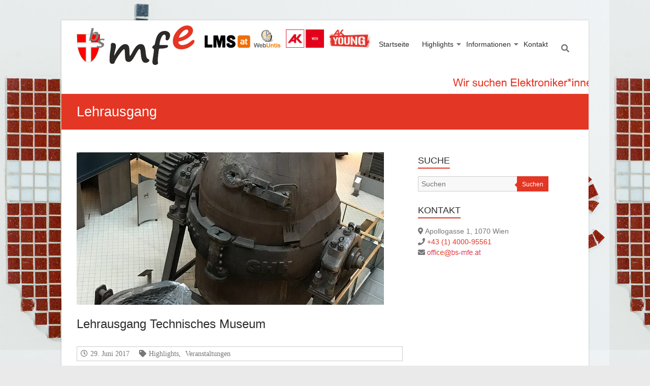

--- FILE ---
content_type: text/html; charset=UTF-8
request_url: https://www.bs-mfe.at/tag/lehrausgang/
body_size: 9085
content:
<!DOCTYPE html>
<html lang="de">
<head>
	<meta charset="UTF-8" />
	<meta name="viewport" content="width=device-width, initial-scale=1">
	<link rel="profile" href="https://gmpg.org/xfn/11" />
	<title>Lehrausgang &#8211; Berufsschule für Maschinen-, Fertigungstechnik und Elektronik</title>
<meta name='robots' content='max-image-preview:large' />
	<style>img:is([sizes="auto" i], [sizes^="auto," i]) { contain-intrinsic-size: 3000px 1500px }</style>
	<link rel='dns-prefetch' href='//use.fontawesome.com' />
<link rel="alternate" type="application/rss+xml" title="Berufsschule für Maschinen-, Fertigungstechnik und Elektronik &raquo; Feed" href="https://www.bs-mfe.at/feed/" />
<link rel="alternate" type="application/rss+xml" title="Berufsschule für Maschinen-, Fertigungstechnik und Elektronik &raquo; Kommentar-Feed" href="https://www.bs-mfe.at/comments/feed/" />
<link rel="alternate" type="application/rss+xml" title="Berufsschule für Maschinen-, Fertigungstechnik und Elektronik &raquo; Lehrausgang Schlagwort-Feed" href="https://www.bs-mfe.at/tag/lehrausgang/feed/" />
<style id='wp-block-library-theme-inline-css' type='text/css'>
.wp-block-audio :where(figcaption){color:#555;font-size:13px;text-align:center}.is-dark-theme .wp-block-audio :where(figcaption){color:#ffffffa6}.wp-block-audio{margin:0 0 1em}.wp-block-code{border:1px solid #ccc;border-radius:4px;font-family:Menlo,Consolas,monaco,monospace;padding:.8em 1em}.wp-block-embed :where(figcaption){color:#555;font-size:13px;text-align:center}.is-dark-theme .wp-block-embed :where(figcaption){color:#ffffffa6}.wp-block-embed{margin:0 0 1em}.blocks-gallery-caption{color:#555;font-size:13px;text-align:center}.is-dark-theme .blocks-gallery-caption{color:#ffffffa6}:root :where(.wp-block-image figcaption){color:#555;font-size:13px;text-align:center}.is-dark-theme :root :where(.wp-block-image figcaption){color:#ffffffa6}.wp-block-image{margin:0 0 1em}.wp-block-pullquote{border-bottom:4px solid;border-top:4px solid;color:currentColor;margin-bottom:1.75em}.wp-block-pullquote cite,.wp-block-pullquote footer,.wp-block-pullquote__citation{color:currentColor;font-size:.8125em;font-style:normal;text-transform:uppercase}.wp-block-quote{border-left:.25em solid;margin:0 0 1.75em;padding-left:1em}.wp-block-quote cite,.wp-block-quote footer{color:currentColor;font-size:.8125em;font-style:normal;position:relative}.wp-block-quote:where(.has-text-align-right){border-left:none;border-right:.25em solid;padding-left:0;padding-right:1em}.wp-block-quote:where(.has-text-align-center){border:none;padding-left:0}.wp-block-quote.is-large,.wp-block-quote.is-style-large,.wp-block-quote:where(.is-style-plain){border:none}.wp-block-search .wp-block-search__label{font-weight:700}.wp-block-search__button{border:1px solid #ccc;padding:.375em .625em}:where(.wp-block-group.has-background){padding:1.25em 2.375em}.wp-block-separator.has-css-opacity{opacity:.4}.wp-block-separator{border:none;border-bottom:2px solid;margin-left:auto;margin-right:auto}.wp-block-separator.has-alpha-channel-opacity{opacity:1}.wp-block-separator:not(.is-style-wide):not(.is-style-dots){width:100px}.wp-block-separator.has-background:not(.is-style-dots){border-bottom:none;height:1px}.wp-block-separator.has-background:not(.is-style-wide):not(.is-style-dots){height:2px}.wp-block-table{margin:0 0 1em}.wp-block-table td,.wp-block-table th{word-break:normal}.wp-block-table :where(figcaption){color:#555;font-size:13px;text-align:center}.is-dark-theme .wp-block-table :where(figcaption){color:#ffffffa6}.wp-block-video :where(figcaption){color:#555;font-size:13px;text-align:center}.is-dark-theme .wp-block-video :where(figcaption){color:#ffffffa6}.wp-block-video{margin:0 0 1em}:root :where(.wp-block-template-part.has-background){margin-bottom:0;margin-top:0;padding:1.25em 2.375em}
</style>
<style id='classic-theme-styles-inline-css' type='text/css'>
/*! This file is auto-generated */
.wp-block-button__link{color:#fff;background-color:#32373c;border-radius:9999px;box-shadow:none;text-decoration:none;padding:calc(.667em + 2px) calc(1.333em + 2px);font-size:1.125em}.wp-block-file__button{background:#32373c;color:#fff;text-decoration:none}
</style>
<style id='global-styles-inline-css' type='text/css'>
:root{--wp--preset--aspect-ratio--square: 1;--wp--preset--aspect-ratio--4-3: 4/3;--wp--preset--aspect-ratio--3-4: 3/4;--wp--preset--aspect-ratio--3-2: 3/2;--wp--preset--aspect-ratio--2-3: 2/3;--wp--preset--aspect-ratio--16-9: 16/9;--wp--preset--aspect-ratio--9-16: 9/16;--wp--preset--color--black: #000000;--wp--preset--color--cyan-bluish-gray: #abb8c3;--wp--preset--color--white: #ffffff;--wp--preset--color--pale-pink: #f78da7;--wp--preset--color--vivid-red: #cf2e2e;--wp--preset--color--luminous-vivid-orange: #ff6900;--wp--preset--color--luminous-vivid-amber: #fcb900;--wp--preset--color--light-green-cyan: #7bdcb5;--wp--preset--color--vivid-green-cyan: #00d084;--wp--preset--color--pale-cyan-blue: #8ed1fc;--wp--preset--color--vivid-cyan-blue: #0693e3;--wp--preset--color--vivid-purple: #9b51e0;--wp--preset--gradient--vivid-cyan-blue-to-vivid-purple: linear-gradient(135deg,rgba(6,147,227,1) 0%,rgb(155,81,224) 100%);--wp--preset--gradient--light-green-cyan-to-vivid-green-cyan: linear-gradient(135deg,rgb(122,220,180) 0%,rgb(0,208,130) 100%);--wp--preset--gradient--luminous-vivid-amber-to-luminous-vivid-orange: linear-gradient(135deg,rgba(252,185,0,1) 0%,rgba(255,105,0,1) 100%);--wp--preset--gradient--luminous-vivid-orange-to-vivid-red: linear-gradient(135deg,rgba(255,105,0,1) 0%,rgb(207,46,46) 100%);--wp--preset--gradient--very-light-gray-to-cyan-bluish-gray: linear-gradient(135deg,rgb(238,238,238) 0%,rgb(169,184,195) 100%);--wp--preset--gradient--cool-to-warm-spectrum: linear-gradient(135deg,rgb(74,234,220) 0%,rgb(151,120,209) 20%,rgb(207,42,186) 40%,rgb(238,44,130) 60%,rgb(251,105,98) 80%,rgb(254,248,76) 100%);--wp--preset--gradient--blush-light-purple: linear-gradient(135deg,rgb(255,206,236) 0%,rgb(152,150,240) 100%);--wp--preset--gradient--blush-bordeaux: linear-gradient(135deg,rgb(254,205,165) 0%,rgb(254,45,45) 50%,rgb(107,0,62) 100%);--wp--preset--gradient--luminous-dusk: linear-gradient(135deg,rgb(255,203,112) 0%,rgb(199,81,192) 50%,rgb(65,88,208) 100%);--wp--preset--gradient--pale-ocean: linear-gradient(135deg,rgb(255,245,203) 0%,rgb(182,227,212) 50%,rgb(51,167,181) 100%);--wp--preset--gradient--electric-grass: linear-gradient(135deg,rgb(202,248,128) 0%,rgb(113,206,126) 100%);--wp--preset--gradient--midnight: linear-gradient(135deg,rgb(2,3,129) 0%,rgb(40,116,252) 100%);--wp--preset--font-size--small: 13px;--wp--preset--font-size--medium: 20px;--wp--preset--font-size--large: 36px;--wp--preset--font-size--x-large: 42px;--wp--preset--spacing--20: 0.44rem;--wp--preset--spacing--30: 0.67rem;--wp--preset--spacing--40: 1rem;--wp--preset--spacing--50: 1.5rem;--wp--preset--spacing--60: 2.25rem;--wp--preset--spacing--70: 3.38rem;--wp--preset--spacing--80: 5.06rem;--wp--preset--shadow--natural: 6px 6px 9px rgba(0, 0, 0, 0.2);--wp--preset--shadow--deep: 12px 12px 50px rgba(0, 0, 0, 0.4);--wp--preset--shadow--sharp: 6px 6px 0px rgba(0, 0, 0, 0.2);--wp--preset--shadow--outlined: 6px 6px 0px -3px rgba(255, 255, 255, 1), 6px 6px rgba(0, 0, 0, 1);--wp--preset--shadow--crisp: 6px 6px 0px rgba(0, 0, 0, 1);}:where(.is-layout-flex){gap: 0.5em;}:where(.is-layout-grid){gap: 0.5em;}body .is-layout-flex{display: flex;}.is-layout-flex{flex-wrap: wrap;align-items: center;}.is-layout-flex > :is(*, div){margin: 0;}body .is-layout-grid{display: grid;}.is-layout-grid > :is(*, div){margin: 0;}:where(.wp-block-columns.is-layout-flex){gap: 2em;}:where(.wp-block-columns.is-layout-grid){gap: 2em;}:where(.wp-block-post-template.is-layout-flex){gap: 1.25em;}:where(.wp-block-post-template.is-layout-grid){gap: 1.25em;}.has-black-color{color: var(--wp--preset--color--black) !important;}.has-cyan-bluish-gray-color{color: var(--wp--preset--color--cyan-bluish-gray) !important;}.has-white-color{color: var(--wp--preset--color--white) !important;}.has-pale-pink-color{color: var(--wp--preset--color--pale-pink) !important;}.has-vivid-red-color{color: var(--wp--preset--color--vivid-red) !important;}.has-luminous-vivid-orange-color{color: var(--wp--preset--color--luminous-vivid-orange) !important;}.has-luminous-vivid-amber-color{color: var(--wp--preset--color--luminous-vivid-amber) !important;}.has-light-green-cyan-color{color: var(--wp--preset--color--light-green-cyan) !important;}.has-vivid-green-cyan-color{color: var(--wp--preset--color--vivid-green-cyan) !important;}.has-pale-cyan-blue-color{color: var(--wp--preset--color--pale-cyan-blue) !important;}.has-vivid-cyan-blue-color{color: var(--wp--preset--color--vivid-cyan-blue) !important;}.has-vivid-purple-color{color: var(--wp--preset--color--vivid-purple) !important;}.has-black-background-color{background-color: var(--wp--preset--color--black) !important;}.has-cyan-bluish-gray-background-color{background-color: var(--wp--preset--color--cyan-bluish-gray) !important;}.has-white-background-color{background-color: var(--wp--preset--color--white) !important;}.has-pale-pink-background-color{background-color: var(--wp--preset--color--pale-pink) !important;}.has-vivid-red-background-color{background-color: var(--wp--preset--color--vivid-red) !important;}.has-luminous-vivid-orange-background-color{background-color: var(--wp--preset--color--luminous-vivid-orange) !important;}.has-luminous-vivid-amber-background-color{background-color: var(--wp--preset--color--luminous-vivid-amber) !important;}.has-light-green-cyan-background-color{background-color: var(--wp--preset--color--light-green-cyan) !important;}.has-vivid-green-cyan-background-color{background-color: var(--wp--preset--color--vivid-green-cyan) !important;}.has-pale-cyan-blue-background-color{background-color: var(--wp--preset--color--pale-cyan-blue) !important;}.has-vivid-cyan-blue-background-color{background-color: var(--wp--preset--color--vivid-cyan-blue) !important;}.has-vivid-purple-background-color{background-color: var(--wp--preset--color--vivid-purple) !important;}.has-black-border-color{border-color: var(--wp--preset--color--black) !important;}.has-cyan-bluish-gray-border-color{border-color: var(--wp--preset--color--cyan-bluish-gray) !important;}.has-white-border-color{border-color: var(--wp--preset--color--white) !important;}.has-pale-pink-border-color{border-color: var(--wp--preset--color--pale-pink) !important;}.has-vivid-red-border-color{border-color: var(--wp--preset--color--vivid-red) !important;}.has-luminous-vivid-orange-border-color{border-color: var(--wp--preset--color--luminous-vivid-orange) !important;}.has-luminous-vivid-amber-border-color{border-color: var(--wp--preset--color--luminous-vivid-amber) !important;}.has-light-green-cyan-border-color{border-color: var(--wp--preset--color--light-green-cyan) !important;}.has-vivid-green-cyan-border-color{border-color: var(--wp--preset--color--vivid-green-cyan) !important;}.has-pale-cyan-blue-border-color{border-color: var(--wp--preset--color--pale-cyan-blue) !important;}.has-vivid-cyan-blue-border-color{border-color: var(--wp--preset--color--vivid-cyan-blue) !important;}.has-vivid-purple-border-color{border-color: var(--wp--preset--color--vivid-purple) !important;}.has-vivid-cyan-blue-to-vivid-purple-gradient-background{background: var(--wp--preset--gradient--vivid-cyan-blue-to-vivid-purple) !important;}.has-light-green-cyan-to-vivid-green-cyan-gradient-background{background: var(--wp--preset--gradient--light-green-cyan-to-vivid-green-cyan) !important;}.has-luminous-vivid-amber-to-luminous-vivid-orange-gradient-background{background: var(--wp--preset--gradient--luminous-vivid-amber-to-luminous-vivid-orange) !important;}.has-luminous-vivid-orange-to-vivid-red-gradient-background{background: var(--wp--preset--gradient--luminous-vivid-orange-to-vivid-red) !important;}.has-very-light-gray-to-cyan-bluish-gray-gradient-background{background: var(--wp--preset--gradient--very-light-gray-to-cyan-bluish-gray) !important;}.has-cool-to-warm-spectrum-gradient-background{background: var(--wp--preset--gradient--cool-to-warm-spectrum) !important;}.has-blush-light-purple-gradient-background{background: var(--wp--preset--gradient--blush-light-purple) !important;}.has-blush-bordeaux-gradient-background{background: var(--wp--preset--gradient--blush-bordeaux) !important;}.has-luminous-dusk-gradient-background{background: var(--wp--preset--gradient--luminous-dusk) !important;}.has-pale-ocean-gradient-background{background: var(--wp--preset--gradient--pale-ocean) !important;}.has-electric-grass-gradient-background{background: var(--wp--preset--gradient--electric-grass) !important;}.has-midnight-gradient-background{background: var(--wp--preset--gradient--midnight) !important;}.has-small-font-size{font-size: var(--wp--preset--font-size--small) !important;}.has-medium-font-size{font-size: var(--wp--preset--font-size--medium) !important;}.has-large-font-size{font-size: var(--wp--preset--font-size--large) !important;}.has-x-large-font-size{font-size: var(--wp--preset--font-size--x-large) !important;}
:where(.wp-block-post-template.is-layout-flex){gap: 1.25em;}:where(.wp-block-post-template.is-layout-grid){gap: 1.25em;}
:where(.wp-block-columns.is-layout-flex){gap: 2em;}:where(.wp-block-columns.is-layout-grid){gap: 2em;}
:root :where(.wp-block-pullquote){font-size: 1.5em;line-height: 1.6;}
</style>
<link rel='stylesheet' id='wpo_min-header-0-css' href='https://www.bs-mfe.at/wp-content/cache/wpo-minify/1752185525/assets/wpo-minify-header-3def4548.min.css' type='text/css' media='all' />
<script type="text/javascript" src="https://www.bs-mfe.at/wp-content/cache/wpo-minify/1752185525/assets/wpo-minify-header-139b1840.min.js" id="wpo_min-header-0-js"></script>
<!--[if lte IE 8]>
<script type="text/javascript" src="https://www.bs-mfe.at/wp-content/themes/esteem/js/html5shiv.min.js" id="html5-js"></script>
<![endif]-->
<link rel="https://api.w.org/" href="https://www.bs-mfe.at/wp-json/" /><link rel="alternate" title="JSON" type="application/json" href="https://www.bs-mfe.at/wp-json/wp/v2/tags/11" /><link rel="EditURI" type="application/rsd+xml" title="RSD" href="https://www.bs-mfe.at/xmlrpc.php?rsd" />
<meta name="generator" content="WordPress 6.8.1" />
<!-- start Simple Custom CSS and JS -->
<style type="text/css">
/*##### REST UNTER CUSTOMIZER(esteem) > Zusätzliches CSS #####*/

/* HEADER */
/** insert 31.03.21 Logos **/
.header-logo-image {
  	margin-right: 15px;
}
.header-logos {
  	padding-top: 6px;
}
.header-logos img {
	height: 40px;
	padding: 2px 5px;
}
.header-logos a {
  display: inline-block;
}
.header-logos a:first-child img {
  	padding-right: 0px;
}

/** Laufschrift **/
div#wp-custom-header {
  	overflow: hidden;
}

img.header-image {
    width: auto;
    height: auto;
    margin: 0;
    line-height: 50px;
    text-align: center;
    -moz-transform: translateX(100%);
    -webkit-transform: translateX(100%);
    transform: translateX(100%);
    -moz-animation: scroll-left 20s linear infinite;
    -webkit-animation: scroll-left 2s linear infinite;
    animation: scroll-left 20s linear infinite;
  	cursor: pointer;
}

    @-moz-keyframes scroll-left {
        0% {
            -moz-transform: translateX(100%);
        }
        100% {
            -moz-transform: translateX(-100%);
        }
    }

      @-webkit-keyframes scroll-left {
        0% {
            -webkit-transform: translateX(100%);
        }
        100% {
            -webkit-transform: translateX(-100%);
        }
    }

	@keyframes scroll-left {
        0% {
            -moz-transform: translateX(100%);
            -webkit-transform: translateX(100%);
            transform: translateX(100%);
        }
        100% {
            -moz-transform: translateX(-100%);
            -webkit-transform: translateX(-100%);
            transform: translateX(-100%);
        }
    }

/* SIDEBAR */
/** Such-Input **/
.s.field {
  	width: 64%;
	max-width: 205px;
}

/* EINZELNE SEITEN */
/** Seite Netzwerk, Auflistung der Logos in 2 Spalten **/
div.nwk1, div.nwk2 {
	float: left;
    width: 50%;
    text-align: center;
}
/** Seite Startseite, Hinweis Unwetterkatastrophe **/
.wp-custom-header div {
	background-color: #e43624;
	text-align: center;
}
.wp-custom-header div * {
	color: #fff!important;
}
.wp-custom-header div h2 {
	padding-bottom: 0!important;
}




</style>
<!-- end Simple Custom CSS and JS -->
<style type="text/css" id="custom-background-css">
body.custom-background { background-image: url("https://www.bs-mfe.at/wp-content/uploads/2017/02/logo_mosaik_1200.jpg"); background-position: left top; background-size: auto; background-repeat: repeat; background-attachment: scroll; }
</style>
	<link rel="icon" href="https://www.bs-mfe.at/wp-content/uploads/2017/02/cropped-icon-32x32.jpg" sizes="32x32" />
<link rel="icon" href="https://www.bs-mfe.at/wp-content/uploads/2017/02/cropped-icon-192x192.jpg" sizes="192x192" />
<link rel="apple-touch-icon" href="https://www.bs-mfe.at/wp-content/uploads/2017/02/cropped-icon-180x180.jpg" />
<meta name="msapplication-TileImage" content="https://www.bs-mfe.at/wp-content/uploads/2017/02/cropped-icon-270x270.jpg" />
		<style type="text/css">blockquote{border-left: 3px solid #e43624}
		button,html input[type="button"],input[type="reset"],input[type="submit"],#slider-title a{background:#e43624}
		a,a:visited,a:hover,a:focus,a:active,.main-navigation li:hover > a,.main-navigation li.current_page_item > a,.main-navigation li.current-menu-item > a,.main-navigation li.current-menu-ancestor > a,#site-title a span,#site-title a:hover,#site-title a:focus,#site-title a:active,#controllers a:hover, #controllers a.active,.widget ul li a:hover,.widget ul li a:hover:before,.services-block .read-more:hover,.service-image-wrap,.service-title a:hover,.entry-meta a:hover,.entry-title a:hover,.search-wrap button:before,#site-generator a:hover, #colophon .widget a:hover,.menu-toggle:before{color: #e43624}
		.main-navigation ul ul {border-top: 4px solid#e43624}
		#controllers a:hover, #controllers a.active,#promo-box,.fancy-tab,.call-to-action-button,.readmore-wrap,.page-title-bar,.default-wp-page .previous a:hover, .default-wp-page .next a:hover{ background-color: #e43624}
		#secondary .widget-title span, #colophon .widget-title span{ border-bottom: 2px solid #e43624}
		.services-block .read-more:hover{border: 1px solid #e43624}
		.service-border{ border: 3px solid #e43624}
		.blog-medium .post-featured-image, .blog-large .post-featured-image, .category .post-featured-image, .search .post-featured-image{border-bottom: 4px solid #e43624}
		.search-form-top,#colophon{border-top: 3px solid #e43624}
		a#scroll-up{ background-color: #e43624}
		.woocommerce #respond input#submit, .woocommerce a.button, .woocommerce button.button, .woocommerce input.button, .woocommerce #respond input#submit.alt, .woocommerce a.button.alt, .woocommerce button.button.alt, .woocommerce input.button.alt, .woocommerce span.onsale,.woocommerce #respond input#submit:hover, .woocommerce a.button:hover, .woocommerce button.button:hover, .woocommerce input.button:hover, .woocommerce #respond input#submit.alt:hover, .woocommerce a.button.alt:hover, .woocommerce button.button.alt:hover, .woocommerce input.button.alt:hover {background-color: #e43624;}
		.woocommerce ul.products li.product .price .amount,.entry-summary .price .amount,.woocommerce .woocommerce-message::before, .count{color: #e43624;}
		.woocommerce .woocommerce-message {border-top-color: #e43624;}
		@media screen and (max-width: 768px) { .better-responsive-menu .sub-toggle { background: #e43624}}</style>
				<style type="text/css" id="wp-custom-css">
			/* Postsauflistung border-top statt bottom bei Bild */
.blog-medium .post-featured-image, .blog-large .post-featured-image, .category .post-featured-image, .search .post-featured-Image {
	border-bottom-width: 0;
border-top: 4px solid #e43624;
}
/* Auflistung Highlights Höhe um Bild */
.rpwe-block li {
	float: left;
	width: 100%;
}

/* Hauptmenü Höhe und Abstand Submenü */
.main-navigation ul.sub-menu li:not(:last-child) {
	padding-right: 0;
}
.main-navigation {
	padding-top: 12px;
	padding-bottom: 0px;
}
.nav-menu > ul > li > a, .menu > ul > li > a
{
	height: 78px;
}

@media screen and (max-width: 768px) {
    .nav-menu > ul > li > a, .menu > ul > li > a
    {
	height: auto;
    }

    .hgroup-wrap 
    {
	padding-top: 10px;
    }
}

.main-navigation ul ul {
	top: 5rem;
}

.search-top {
	top: 29px;
}
.search-form-top {
	width: auto;
	top: 85px;
}

/* Submenü in Seite ohne Aufzählungspunkte */
aside.widget_nav_menu ul {
	list-style: none!important;
}

/* Seiten-Auflistung */
#colophon .widget.widget_pages ul li {
	font-size: 95%!important;
  	line-height: inherit;
}

/* Header Logo */
.header-logo-image {
	display: inline-block;
	float: left;
	margin-right: 10px;
}

.header-logos {
	display: inline-block;
	white-space: nowrap;
}
@media screen and (max-width: 420px) {
    .header-logos {
	float: left;
    }
}

span.icon-user {
	display: none;
}

.services-block p, .services-block a.read-more {
	display: none;
}

h2 {
	padding-bottom: 0.5em;
	color: #e43624;
}

/* Bilder-floatleft Korrektur */
.wp-block-image {
	margin-bottom: .2em;		
}		</style>
		</head>

<body class="archive tag tag-lehrausgang tag-11 custom-background wp-custom-logo wp-embed-responsive wp-theme-esteem  boxed better-responsive-menu">


<div id="page" class="hfeed site">
	<a class="skip-link screen-reader-text" href="#main">Zum Inhalt springen</a>

	<header id="masthead" class="site-header" role="banner">
		<div class="inner-wrap">
			<div class="hgroup-wrap clearfix">
				<div class="site-branding">
											<div class="header-logo-image">
							<a href="https://www.bs-mfe.at/" class="custom-logo-link" rel="home"><img width="232" height="78" src="https://www.bs-mfe.at/wp-content/uploads/2017/02/logo_bs-mfe_232x78.png" class="custom-logo" alt="Berufsschule für Maschinen-, Fertigungstechnik und Elektronik" decoding="async" srcset="https://www.bs-mfe.at/wp-content/uploads/2017/02/logo_bs-mfe_232x78.png 232w, https://www.bs-mfe.at/wp-content/uploads/2017/02/logo_bs-mfe_232x78-150x50.png 150w" sizes="(max-width: 232px) 100vw, 232px" /></a>						</div><!-- .header-logo-image -->
												<div class="header-logos">
							
							<a href="https://www.lms.at/" target="_blank">
								<img src="https://www.bs-mfe.at/wp-content/uploads/2022/01/lms.png" alt="LMS" />
							</a><a href="https://bs-mfe-wien.webuntis.com/WebUntis/#/basic/login" target="_blank">
								<img src="https://www.bs-mfe.at/wp-content/uploads/2017/06/webuntis-mitUhr.jpg" alt="WebUntis" />
							</a><a href="https://wien.arbeiterkammer.at/" target="_blank">
								<img src="https://www.bs-mfe.at/wp-content/uploads/2021/03/AK_Wien_logo_4c_h150.jpg" alt="AK Wien" />
							</a><a href="http://www.akyoung.at/" target="_blank">
								<img src="https://www.bs-mfe.at/wp-content/uploads/2021/03/AK_Young_Logo_frei_ow_z_h150.jpg" alt="AK Young" /></a>
						</div><!-- .header-logos -->
										<div class="header-text screen-reader-text">
													<h3 id="site-title">
								<a href="https://www.bs-mfe.at/" title="Berufsschule für Maschinen-, Fertigungstechnik und Elektronik" rel="home">
									Berufsschule für Maschinen-, Fertigungstechnik und Elektronik								</a>
							</h3>
																			<p class="site-description">Apollogasse 1, 1070 Wien</p>
											</div><!-- .header-text -->
				</div><!-- .site-branding -->
				<div class="hgroup-wrap-right">
					<nav id="site-navigation" class="main-navigation" role="navigation">
						<h3 class="menu-toggle"></h3>
						<div class="nav-menu clearfix">
							<ul id="menu-hauptmenue" class="menu"><li id="menu-item-5" class="menu-item menu-item-type-post_type menu-item-object-page menu-item-home menu-item-5"><a href="https://www.bs-mfe.at/">Startseite</a></li>
<li id="menu-item-48" class="menu-item menu-item-type-post_type menu-item-object-page menu-item-has-children menu-item-48"><a href="https://www.bs-mfe.at/highlights/">Highlights</a>
<ul class="sub-menu">
	<li id="menu-item-143" class="menu-item menu-item-type-post_type menu-item-object-page menu-item-143"><a href="https://www.bs-mfe.at/highlights/veranstaltungen/">Veranstaltungen</a></li>
	<li id="menu-item-142" class="menu-item menu-item-type-post_type menu-item-object-page menu-item-142"><a href="https://www.bs-mfe.at/highlights/projekte/">Projekte</a></li>
</ul>
</li>
<li id="menu-item-51" class="menu-item menu-item-type-post_type menu-item-object-page menu-item-has-children menu-item-51"><a href="https://www.bs-mfe.at/informationen/">Informationen</a>
<ul class="sub-menu">
	<li id="menu-item-335" class="menu-item menu-item-type-post_type menu-item-object-page menu-item-335"><a href="https://www.bs-mfe.at/eschool/">eSchool</a></li>
	<li id="menu-item-54" class="menu-item menu-item-type-post_type menu-item-object-page menu-item-54"><a href="https://www.bs-mfe.at/informationen/lehrberufe/">Lehrberufe</a></li>
	<li id="menu-item-39" class="menu-item menu-item-type-post_type menu-item-object-page menu-item-has-children menu-item-39"><a href="https://www.bs-mfe.at/informationen/team/">Team</a>
	<ul class="sub-menu">
		<li id="menu-item-45" class="menu-item menu-item-type-post_type menu-item-object-page menu-item-45"><a href="https://www.bs-mfe.at/informationen/team/direktion/">Direktion</a></li>
		<li id="menu-item-61" class="menu-item menu-item-type-post_type menu-item-object-page menu-item-61"><a href="https://www.bs-mfe.at/netzwerk/lehrer/">Lehrer</a></li>
	</ul>
</li>
	<li id="menu-item-139" class="menu-item menu-item-type-post_type menu-item-object-page menu-item-has-children menu-item-139"><a href="https://www.bs-mfe.at/informationen/schule/">Schule</a>
	<ul class="sub-menu">
		<li id="menu-item-141" class="menu-item menu-item-type-post_type menu-item-object-page menu-item-141"><a href="https://www.bs-mfe.at/informationen/schule/leitbild/">Leitbild</a></li>
		<li id="menu-item-170" class="menu-item menu-item-type-post_type menu-item-object-page menu-item-170"><a href="https://www.bs-mfe.at/informationen/schule/35-jahre-apollogasse/">35 Jahre Apollogasse</a></li>
		<li id="menu-item-140" class="menu-item menu-item-type-post_type menu-item-object-page menu-item-140"><a href="https://www.bs-mfe.at/informationen/schule/geschichte-des-hauses/">Geschichte des Hauses</a></li>
		<li id="menu-item-543" class="menu-item menu-item-type-post_type menu-item-object-page menu-item-543"><a href="https://www.bs-mfe.at/informationen/schule/schulprofil-video/">Schulprofil-Video</a></li>
		<li id="menu-item-167" class="menu-item menu-item-type-post_type menu-item-object-page menu-item-167"><a href="https://www.bs-mfe.at/informationen/schule/unesco/">UNESCO</a></li>
	</ul>
</li>
	<li id="menu-item-336" class="menu-item menu-item-type-post_type menu-item-object-page menu-item-336"><a href="https://www.bs-mfe.at/informationen/nuetzliches/">Nützliches</a></li>
</ul>
</li>
<li id="menu-item-40" class="menu-item menu-item-type-post_type menu-item-object-page menu-item-40"><a href="https://www.bs-mfe.at/kontakt/">Kontakt</a></li>
</ul>						</div><!-- .nav-menu -->
					</nav><!-- #site-description -->
					<i class="icon-search search-top"></i>
					<div class="search-form-top">
						<form action="https://www.bs-mfe.at/" id="search-form" class="searchform clearfix" method="get">
	<div class="search-wrap">
		<input type="text" placeholder="Suchen" class="s field" name="s">
		<button type="submit">Suchen</button>
	</div>
	<input type="submit" value="Suchen" id="search-submit" name="submit" class="submit">
</form><!-- .searchform -->					</div><!-- .search-form-top -->
				</div><!-- .hgroup-wrap-right -->
			</div><!-- .hgroup-wrap -->
		</div><!-- .inner-wrap -->
		<div id="wp-custom-header" class="wp-custom-header"><img src="https://www.bs-mfe.at/wp-content/uploads/2022/05/marquee5.png" class="header-image" width="1038" height="44" alt="Berufsschule für Maschinen-, Fertigungstechnik und Elektronik"></div>
					<section class="page-title-bar clearfix">
				<div class="inner-wrap">
																		<div class="page-title-wrap"><h1>Lehrausgang</h1></div>
																				</div>
			</section>
			</header><!-- #masthead -->
	<div id="main" class="site-main inner-wrap">

	
	<div id="primary">
		<div id="content" class="clearfix">

			
				
					
<article id="post-490" class="post-490 post type-post status-publish format-standard has-post-thumbnail hentry category-highlights category-veranstaltungen tag-1n tag-lehrausgang tag-technisches-museum">
	
	<figure class="post-featured-image"><a href="https://www.bs-mfe.at/2017/06/29/lehrausgang-technisches-museum/" title="Lehrausgang Technisches Museum"><img width="605" height="300" src="https://www.bs-mfe.at/wp-content/uploads/2017/06/20170629_06-605x300.jpg" class="attachment-blog-large size-blog-large wp-post-image" alt="Lehrausgang Technisches Museum" title="Lehrausgang Technisches Museum" decoding="async" fetchpriority="high" /></a><div class="mask">
  					<div class="image-icon-wrap">
						<a href="https://www.bs-mfe.at/wp-content/uploads/2017/06/20170629_06-605x300.jpg" class="img-icon img-search"><i class="icon-search"></i></a>
						<a href="https://www.bs-mfe.at/2017/06/29/lehrausgang-technisches-museum/" class="img-icon img-link"><i class="icon-link"></i></a>
					</div>
				</div></figure>
		<header class="entry-header">
			<h2 class="entry-title">
				<a href="https://www.bs-mfe.at/2017/06/29/lehrausgang-technisches-museum/" title="Lehrausgang Technisches Museum">Lehrausgang Technisches Museum</a>
			</h2><!-- .entry-title -->
		</header>
	<div class="entry-meta-bar clearfix"><div class="entry-meta clearfix">
			<span class="icon-user vcard author"><a class="url fn n"
			                                        href="https://www.bs-mfe.at/author/reithner/">reithner</a></span>

			<span class="icon-time"><a href="https://www.bs-mfe.at/2017/06/29/lehrausgang-technisches-museum/" title="20:27" rel="bookmark"><time class="entry-date published" datetime="2017-06-29T20:27:40+02:00">29. Juni 2017</time><time class="updated" datetime="2017-09-10T22:09:48+02:00">10. September 2017</time></a></span>
						<span class="icon-tag"><a href="https://www.bs-mfe.at/category/highlights/" rel="category tag">Highlights</a>, <a href="https://www.bs-mfe.at/category/highlights/veranstaltungen/" rel="category tag">Veranstaltungen</a></span>
		
			
			
			</div></div>
	<div class="entry-content clearfix">
		<p>Die 1N der Apollogasse besuchte bei einem Lehrausgang in der letzten Schulwoche das Technische Museum und wiederholte dabei die gelernten Inhalte der Mechanischen Technologie.   &nbsp;</p>
	<div class="readmore-wrap"><a class="readmore" href="https://www.bs-mfe.at/2017/06/29/lehrausgang-technisches-museum/">Weiterlesen</a></div>
	</div><!-- .entry-content -->


	</article>

				
				
			
		</div><!-- #content -->
	</div><!-- #primary -->

	
<div id="secondary">
			
		<aside id="search-2" class="widget widget_search"><h3 class="widget-title"><span>Suche</span></h3><form action="https://www.bs-mfe.at/" id="search-form" class="searchform clearfix" method="get">
	<div class="search-wrap">
		<input type="text" placeholder="Suchen" class="s field" name="s">
		<button type="submit">Suchen</button>
	</div>
	<input type="submit" value="Suchen" id="search-submit" name="submit" class="submit">
</form><!-- .searchform --></aside><aside id="custom_html-2" class="widget_text widget widget_custom_html"><h3 class="widget-title"><span>Kontakt</span></h3><div class="textwidget custom-html-widget"><div id="tel"><i class="fa fa-map-marker" aria-hidden="true"></i> Apollogasse 1, 1070 Wien<br /><i class="fa fa-phone" aria-hidden="true"></i> <a href="tel:+431400095561">+43 (1) 4000-95561</a><br /><i class="fa fa-envelope"></i> <a href="https://www.bs-mfe.at/redirect-mailto.php?mail=officebsmfe" target="iframemailto"><img class="alignnone wp-image-426 size-full" src="https://www.bs-mfe.at/wp-content/uploads/2017/02/officebsmfe-1.png" width="106" height="18" alt="Hier klicken, um E-Mail zu versenden" /></a></div>

<iframe id="iframemailto" style="width: 0px; height: 0px; visibility: hidden;" name="iframemailto" width="0" height="0"></iframe></div></aside>	</div><!-- #secondary -->
	
</div><!--#main -->
<footer id="colophon" class="clearfix">
	<div class="widget-wrap inner-wrap clearfix">
	<div class="tg-one-third">
		<aside id="pages-4" class="widget widget_pages"><h3 class="widget-title"><span>Sitemap</span></h3>
			<ul>
				<li class="page_item page-item-331"><a href="https://www.bs-mfe.at/eschool/">eSchool</a></li>
<li class="page_item page-item-46 page_item_has_children"><a href="https://www.bs-mfe.at/highlights/">Highlights</a>
<ul class='children'>
	<li class="page_item page-item-132"><a href="https://www.bs-mfe.at/highlights/projekte/">Projekte</a></li>
	<li class="page_item page-item-129"><a href="https://www.bs-mfe.at/highlights/veranstaltungen/">Veranstaltungen</a></li>
</ul>
</li>
<li class="page_item page-item-49 page_item_has_children"><a href="https://www.bs-mfe.at/informationen/">Informationen</a>
<ul class='children'>
	<li class="page_item page-item-52 page_item_has_children"><a href="https://www.bs-mfe.at/informationen/lehrberufe/">Lehrberufe</a>
	<ul class='children'>
		<li class="page_item page-item-148"><a href="https://www.bs-mfe.at/informationen/lehrberufe/binnenschifffahrt/">Binnenschifffahrt</a></li>
		<li class="page_item page-item-152"><a href="https://www.bs-mfe.at/informationen/lehrberufe/elektronik/">Elektronik / Angewandte Elektronik</a></li>
		<li class="page_item page-item-95"><a href="https://www.bs-mfe.at/informationen/lehrberufe/kommunikationstechnik/">Elektronik / Kommunikationselektronik</a></li>
		<li class="page_item page-item-74"><a href="https://www.bs-mfe.at/informationen/lehrberufe/informations-und-telekommunikationstechnik/">Informations- und Telekommunikationstechnik</a></li>
		<li class="page_item page-item-102"><a href="https://www.bs-mfe.at/informationen/lehrberufe/kaelteanlagentechnik/">Kälteanlagentechnik</a></li>
		<li class="page_item page-item-119"><a href="https://www.bs-mfe.at/informationen/lehrberufe/maschinenbautechnik/">Metalltechnik / Maschinenbautechnik</a></li>
		<li class="page_item page-item-121"><a href="https://www.bs-mfe.at/informationen/lehrberufe/werkzeugbautechnik/">Metalltechnik / Werkzeugbautechnik</a></li>
		<li class="page_item page-item-162"><a href="https://www.bs-mfe.at/informationen/lehrberufe/zerspanungstechnik/">Metalltechnik / Zerspanungstechnik</a></li>
		<li class="page_item page-item-114"><a href="https://www.bs-mfe.at/informationen/lehrberufe/orthopaedietechnik/">Orthopädietechnik</a></li>
	</ul>
</li>
	<li class="page_item page-item-333 page_item_has_children"><a href="https://www.bs-mfe.at/informationen/nuetzliches/">Nützliches</a>
	<ul class='children'>
		<li class="page_item page-item-825"><a href="https://www.bs-mfe.at/informationen/nuetzliches/fernbleiben-vom-unterricht/">Fernbleiben vom Unterricht</a></li>
	</ul>
</li>
	<li class="page_item page-item-137 page_item_has_children"><a href="https://www.bs-mfe.at/informationen/schule/">Schule</a>
	<ul class='children'>
		<li class="page_item page-item-168"><a href="https://www.bs-mfe.at/informationen/schule/35-jahre-apollogasse/">35 Jahre Apollogasse</a></li>
		<li class="page_item page-item-126"><a href="https://www.bs-mfe.at/informationen/schule/geschichte-des-hauses/">Geschichte des Hauses</a></li>
		<li class="page_item page-item-123"><a href="https://www.bs-mfe.at/informationen/schule/leitbild/">Leitbild</a></li>
		<li class="page_item page-item-286"><a href="https://www.bs-mfe.at/informationen/schule/schulprofil-video/">Schulprofil-Video</a></li>
		<li class="page_item page-item-165"><a href="https://www.bs-mfe.at/informationen/schule/unesco/">UNESCO</a></li>
	</ul>
</li>
	<li class="page_item page-item-37 page_item_has_children"><a href="https://www.bs-mfe.at/informationen/team/">Team</a>
	<ul class='children'>
		<li class="page_item page-item-43"><a href="https://www.bs-mfe.at/informationen/team/direktion/">Direktion</a></li>
	</ul>
</li>
</ul>
</li>
<li class="page_item page-item-35"><a href="https://www.bs-mfe.at/kontakt/">Kontakt</a></li>
<li class="page_item page-item-337 page_item_has_children"><a href="https://www.bs-mfe.at/netzwerk/">Netzwerk</a>
<ul class='children'>
	<li class="page_item page-item-58"><a href="https://www.bs-mfe.at/netzwerk/lehrer/">Lehrer</a></li>
</ul>
</li>
<li class="page_item page-item-2"><a href="https://www.bs-mfe.at/">Startseite</a></li>
			</ul>

			</aside>	</div><!-- .tg-one-third -->

	<div class="tg-one-third">
			</div><!-- .tg-one-third -->

	<div class="tg-one-third tg-one-third-last">
		<aside id="categories-4" class="widget widget_categories"><h3 class="widget-title"><span>Kategorien</span></h3>
			<ul>
					<li class="cat-item cat-item-1"><a href="https://www.bs-mfe.at/category/highlights/">Highlights</a>
</li>
	<li class="cat-item cat-item-7"><a href="https://www.bs-mfe.at/category/lehrberufe/">Lehrberufe</a>
</li>
	<li class="cat-item cat-item-10"><a href="https://www.bs-mfe.at/category/highlights/projekte/">Projekte</a>
</li>
	<li class="cat-item cat-item-9"><a href="https://www.bs-mfe.at/category/highlights/veranstaltungen/">Veranstaltungen</a>
</li>
			</ul>

			</aside>	</div><!-- .last -->
</div><!-- .widget-wrap -->
	<div id="site-generator" class="inner-wrap">
		<div class="copyright">Copyright &copy; 2026 <a href="https://www.bs-mfe.at/" title="Berufsschule für Maschinen-, Fertigungstechnik und Elektronik" ><span>Berufsschule für Maschinen-, Fertigungstechnik und Elektronik</span></a>. Alle Rechte vorbehalten. Theme: <a href="https://themegrill.com/themes/esteem" target="_blank" title="Esteem" rel="nofollow"><span>Esteem</span></a> von ThemeGrill. Präsentiert von <a href="https://wordpress.org" target="_blank" title="WordPress"rel="nofollow"><span>WordPress</span></a>.</div>	</div><!-- #site-generator -->
</footer>
<a href="#masthead" id="scroll-up"><i class="icon-angle-up"></i></a>
</div>
<script type="speculationrules">
{"prefetch":[{"source":"document","where":{"and":[{"href_matches":"\/*"},{"not":{"href_matches":["\/wp-*.php","\/wp-admin\/*","\/wp-content\/uploads\/*","\/wp-content\/*","\/wp-content\/plugins\/*","\/wp-content\/themes\/esteem\/*","\/*\\?(.+)"]}},{"not":{"selector_matches":"a[rel~=\"nofollow\"]"}},{"not":{"selector_matches":".no-prefetch, .no-prefetch a"}}]},"eagerness":"conservative"}]}
</script>
<script type="text/javascript" src="https://www.bs-mfe.at/wp-content/cache/wpo-minify/1752185525/assets/wpo-minify-footer-f5181504.min.js" id="wpo_min-footer-0-js"></script>
<script type="text/javascript" id="slb_context">/* <![CDATA[ */if ( !!window.jQuery ) {(function($){$(document).ready(function(){if ( !!window.SLB ) { {$.extend(SLB, {"context":["public","user_guest"]});} }})})(jQuery);}/* ]]> */</script>
<!-- start Simple Custom CSS and JS -->
<script type="text/javascript">
jQuery(document).ready(function( $ ){
  	$(".header-image").attr("alt","Wir suchen Elektroniker\*innen!").css("cursor","pointer").click(function(){
      window.open("https://sites.google.com/view/bs-mfe-elektronik/startseite", "_blank");
    });
	//$(".wp-custom-header").prepend("<div><h2>Unwetterkatastrophe - UPDATE</h2><p>(für Informationen klicken)</p></div>").css("cursor","pointer").click(function(){
      //window.open("https://www.bmbwf.gv.at/Ministerium/Presse/20240917.html", "_blank")});
	$("#toplevel_page_when-last-login-settings").hide();
}); 
</script>
<!-- end Simple Custom CSS and JS -->
</body>
</html>
<!-- Cached by WP-Optimize (gzip) - https://getwpo.com - Last modified: 19. January 2026 14:20 (Europe/Vienna UTC:2) -->
